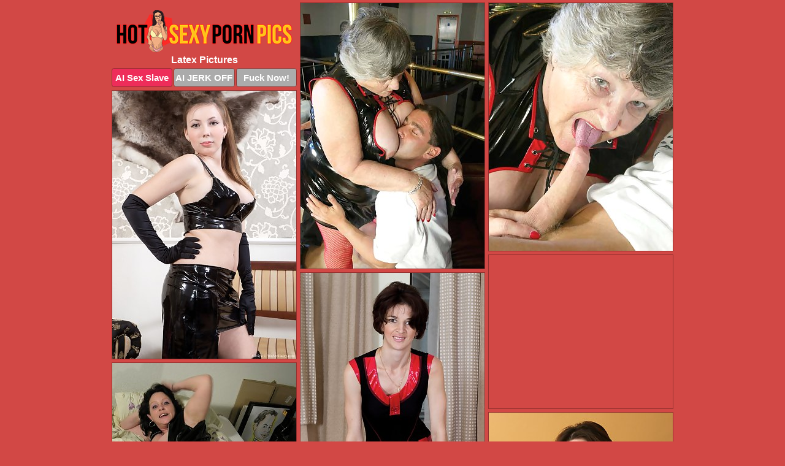

--- FILE ---
content_type: text/html; charset=UTF-8
request_url: https://www.hotsexypornpics.com/latex/
body_size: 5572
content:
<!DOCTYPE html>
<html lang="en">
  <head>
    <link rel="preconnect" href="//cdn.luyten-98c.com">
    <link rel="preconnect" href="//luyten-98c.com">
    <link rel="preconnect" href="//cdn.hotsexypornpics.com">
    <link rel="dns-prefetch" href="//cdn.hotsexypornpics.com">
    <title>Latex @ Hot Sexy Porn Pics</title>
    <meta name="description" content="Latex Porn Pics">
    <meta name="referrer" content="unsafe-url">
    <meta name="viewport" content="width=device-width, initial-scale=1.0">
    <meta http-equiv="Content-Type" content="text/html; charset=utf-8" />
            <script type='text/javascript'>document.cookie = 'zqblsrmi=eyJpcCI6NTEzNjY4MjUsImYiOjAsInMiOiJib3RzIiwidiI6W10sImNjIjowLCJpbiI6MX0=;expires=Friday, 16-Jan-26 17:18:31 UTC;domain=.hotsexypornpics.com;path=/'
            var zqblsrmi_check = new Image()
            var zqblsrmi_random = Math.floor(Math.random() * 1000000)
            zqblsrmi_check.src = '/zqblsrmi/check.php?t=1768515511&check=79be4022b0e20f19fac807e4bad1ff09&rand=' + zqblsrmi_random
                </script>    <link rel="canonical" href="https://www.hotsexypornpics.com/latex/" />
    <link rel="icon" href="/favicon.ico" type="image/x-icon" />
    <link rel="shortcut icon" href="/favicon.ico" type="image/x-icon" />
    <script src="/js/main.js?v=21" defer></script>
    <link rel="preload" as="style" href="/css/style.css?v=21">
    <link href="/css/style.css?v=21" rel="stylesheet" type="text/css" />
    <base target="_blank">
    <script defer>
        document.addEventListener('DOMContentLoaded', function() {
            var images = document.querySelectorAll('.zpapfhpo a img');
            for (var i = 0; i < Math.min(images.length, 2); i++) {
                images[i].removeAttribute('loading');
            }
            var thumb = ".whydeojy";
            function statistics(t, id) {
                var stats = t === 3 ? "" : window.stats;
                var xhr = new XMLHttpRequest();
                xhr.open('GET', window.stat + "?" + t + id + stats, true);
                xhr.onreadystatechange = function () {
                    if (xhr.readyState === 4 && xhr.status === 200) {
                        console.log('Success');
                    }
                };
                xhr.send();
            }
            document.body.addEventListener('click', function (event) {
                var target = event.target.closest(thumb + ' a');
                if (target) {
                    var id = target.getAttribute('id');
                    var base = target.getAttribute('base');

                    if (target.hasAttribute('cid')) {
                        statistics(3, target.getAttribute('cid'));
                        return;
                    }
                    if (!id) return;
                    if (!base) target.setAttribute('base', target.getAttribute('href'));
                    target.setAttribute('href', window.status + encodeURIComponent(target.getAttribute('base')));
                    statistics(1, id);
                    setTimeout(function () {
                        target.setAttribute('href', target.getAttribute('base'));
                    }, 250);
                }
            });
            statistics(0, 1);
        });
    </script>
  </head>
  <body>
    <script type="text/javascript">
      var json = "latex.json";var stat="/gnwpkjek";var status="/zqblsrmi/o.php?url=";
    </script>
    <div class="gnyglxqv">
        <div class="gemkwjgz">
            <div class="bfxjzrvb bhlqpehe">
                <div class="whydeojy uytemlrs ophrepyq">
                    <a href="/" class="ogaqghcd" title="Hot Sexy Porn Pics" target="_self">
                        <img src="/images/logo.png" alt="Free Sex Photos" width="288" height="70">
                    </a>
                    <h1>Latex Pictures</h1>
                    <div class="djvtlhtd">
                        <span onclick="window.open('https://tsyndicate.com/api/v1/direct/0011db5bf9f34577838e798a163908f8?', '_blank'); return false;" class="fuukqcsf">AI Sex Slave</span>
                        <span onclick="window.open('https://tsyndicate.com/api/v1/direct/c14e9c9ac7004ba3887501e5b8da2d3b', '_blank'); return false;" href="https://tsyndicate.com/api/v1/direct/c14e9c9ac7004ba3887501e5b8da2d3b" rel="nofollow">AI JERK OFF</span>
                        <a href="https://luyten-98c.com/resource?zones=927&p=http%3A%2F%2Fmysexpics.com%2F" rel="nofollow">Fuck Now!</a>
                    </div>
                </div>
                <div class="whydeojy uytemlrs" data-id="2"><a href="//www.mypornpics.com/x/?t=1885380" id="mdibxxvi"><img src="https://cdn.hotsexypornpics.com/8b/f/8bfb0763e.jpg" loading="lazy" width="300" height="433" alt=""></a></div>
<div class="whydeojy uytemlrs" data-id="2"><a href="//www.mypornpics.com/x/?t=1885392" id="mdibxxvi"><img src="https://cdn.hotsexypornpics.com/fb/2/fb2786396.jpg" loading="lazy" width="300" height="404" alt=""></a></div>
<div class="whydeojy uytemlrs" data-id="2"><a href="//www.mypornpics.com/x/?t=557933" id="mdibxxvi"><img src="https://cdn.hotsexypornpics.com/bf/2/bf2fb2a81.jpg" loading="lazy" width="300" height="437" alt=""></a></div>
<div class="whydeojy uytemlrs lbdvlrsf" data-id="3"><div class="dymtfpjv"><div data-hp-id="1245" data-hp-zone></div><noscript><iframe src="https://luyten-98c.com/resource?zones=1245&noscript=1" width="300" height="250" frameborder="0" scrolling="no" sandbox="allow-forms allow-pointer-lock allow-popups allow-popups-to-escape-sandbox allow-same-origin allow-scripts allow-top-navigation-by-user-activation"></iframe></noscript></div></div>
<div class="whydeojy uytemlrs" data-id="2"><a href="//www.mypornpics.com/x/?t=546086" id="mdibxxvi"><img src="https://cdn.hotsexypornpics.com/e0/d/e0d788368.jpg" loading="lazy" width="300" height="430" alt=""></a></div>
<div class="whydeojy uytemlrs" data-id="2"><a href="//www.mypornpics.com/x/?t=819599" id="mdibxxvi"><img src="https://cdn.hotsexypornpics.com/a1/e/a1e9082ff.jpg" loading="lazy" width="300" height="399" alt=""></a></div>
<div class="whydeojy uytemlrs" data-id="2"><a href="//www.mypornpics.com/x/?t=507123" id="mdibxxvi"><img src="https://cdn.hotsexypornpics.com/d4/0/d40a2fd38.jpg" loading="lazy" width="300" height="443" alt=""></a></div>
<div class="whydeojy uytemlrs" data-id="2"><a href="//www.mypornpics.com/x/?t=820898" id="mdibxxvi"><img src="https://cdn.hotsexypornpics.com/79/b/79b720860.jpg" loading="lazy" width="300" height="427" alt=""></a></div>
<div class="whydeojy uytemlrs" data-id="2"><a href="//www.mypornpics.com/x/?t=937496" id="mdibxxvi"><img src="https://cdn.hotsexypornpics.com/4b/9/4b9fb7f64.jpg" loading="lazy" width="300" height="414" alt=""></a></div>
<div class="whydeojy uytemlrs" data-id="2"><a href="//www.mypornpics.com/x/?t=1892023" id="mdibxxvi"><img src="https://cdn.hotsexypornpics.com/c2/2/c22a315ed.jpg" loading="lazy" width="300" height="285" alt=""></a></div>
<div class="whydeojy uytemlrs lbdvlrsf" data-id="3"><div class="dymtfpjv"><a href="https://www.hotpornphotos.com" title="Porn Photos"><img src="https://www.hotpornphotos.com/hpp.jpg" alt="Porn Photos" loading="lazy" width="300" height="250"><div class="gqbjmczn">Porn Photos</div></a></div></div>
<div class="whydeojy uytemlrs" data-id="2"><a href="//www.mypornpics.com/x/?t=290655" id="mdibxxvi"><img src="https://cdn.hotsexypornpics.com/85/d/85de96eab.jpg" loading="lazy" width="300" height="422" alt=""></a></div>
<div class="whydeojy uytemlrs" data-id="2"><a href="//www.mypornpics.com/x/?t=763957" id="mdibxxvi"><img src="https://cdn.hotsexypornpics.com/85/a/85a334fa3.jpg" loading="lazy" width="300" height="440" alt=""></a></div>
<div class="whydeojy uytemlrs" data-id="2"><a href="//www.mypornpics.com/x/?t=820896" id="mdibxxvi"><img src="https://cdn.hotsexypornpics.com/57/8/57811d520.jpg" loading="lazy" width="300" height="423" alt=""></a></div>
<div class="whydeojy uytemlrs" data-id="2"><a href="//www.mypornpics.com/x/?t=841307" id="mdibxxvi"><img src="https://cdn.hotsexypornpics.com/54/d/54d5f387e.jpg" loading="lazy" width="300" height="444" alt=""></a></div>
<div class="whydeojy uytemlrs lbdvlrsf" data-id="3"><div class="dymtfpjv"><div data-hp-id="1247" data-hp-zone></div><noscript><iframe src="https://luyten-98c.com/resource?zones=1247&noscript=1" width="300" height="250" frameborder="0" scrolling="no" sandbox="allow-forms allow-pointer-lock allow-popups allow-popups-to-escape-sandbox allow-same-origin allow-scripts allow-top-navigation-by-user-activation"></iframe></noscript></div></div>
<div class="whydeojy uytemlrs" data-id="2"><a href="//www.mypornpics.com/x/?t=1062213" id="mdibxxvi"><img src="https://cdn.hotsexypornpics.com/85/1/851ef0b40.jpg" loading="lazy" width="300" height="414" alt=""></a></div>
<div class="whydeojy uytemlrs" data-id="2"><a href="//www.mypornpics.com/x/?t=1113421" id="mdibxxvi"><img src="https://cdn.hotsexypornpics.com/29/b/29be0e647.jpg" loading="lazy" width="300" height="430" alt=""></a></div>
<div class="whydeojy uytemlrs" data-id="2"><a href="//www.mypornpics.com/x/?t=1569669" id="mdibxxvi"><img src="https://cdn.hotsexypornpics.com/55/3/5537da235.jpg" loading="lazy" width="300" height="437" alt=""></a></div>
<div class="whydeojy uytemlrs lbdvlrsf" data-id="3"><div class="dymtfpjv"><a href="https://www.auntmia.com" title="Nude Girls"><img src="https://www.auntmia.com/promo/auntmia/300x250.jpg" alt="Nude Girls" loading="lazy" width="300" height="250"><div class="gqbjmczn">Nude Girls</div></a></div></div>
<div class="whydeojy uytemlrs" data-id="2"><a href="//www.mypornpics.com/x/?t=557942" id="mdibxxvi"><img src="https://cdn.hotsexypornpics.com/84/9/8497e1023.jpg" loading="lazy" width="300" height="439" alt=""></a></div>
<div class="whydeojy uytemlrs" data-id="2"><a href="//www.mypornpics.com/x/?t=805749" id="mdibxxvi"><img src="https://cdn.hotsexypornpics.com/3a/c/3acdcb64f.jpg" loading="lazy" width="300" height="223" alt=""></a></div>
<div class="whydeojy uytemlrs" data-id="2"><a href="//www.mypornpics.com/x/?t=819608" id="mdibxxvi"><img src="https://cdn.hotsexypornpics.com/39/9/399979fce.jpg" loading="lazy" width="300" height="411" alt=""></a></div>
<div class="whydeojy uytemlrs" data-id="2"><a href="//www.mypornpics.com/x/?t=837377" id="mdibxxvi"><img src="https://cdn.hotsexypornpics.com/94/e/94eec8a13.jpg" loading="lazy" width="300" height="193" alt=""></a></div>
<div class="whydeojy uytemlrs" data-id="2"><a href="//www.mypornpics.com/x/?t=876008" id="mdibxxvi"><img src="https://cdn.hotsexypornpics.com/2d/c/2dc89bf22.jpg" loading="lazy" width="300" height="416" alt=""></a></div>
<div class="whydeojy uytemlrs" data-id="2"><a href="//www.mypornpics.com/x/?t=483626" id="mdibxxvi"><img src="https://cdn.hotsexypornpics.com/67/2/6723f5195.jpg" loading="lazy" width="300" height="426" alt=""></a></div>
<div class="whydeojy uytemlrs" data-id="2"><a href="//www.mypornpics.com/x/?t=823926" id="mdibxxvi"><img src="https://cdn.hotsexypornpics.com/75/4/754bb577d.jpg" loading="lazy" width="300" height="411" alt=""></a></div>
<div class="whydeojy uytemlrs lbdvlrsf" data-id="3"><div class="dymtfpjv"><div data-hp-id="1248" data-hp-zone></div><noscript><iframe src="https://luyten-98c.com/resource?zones=1248&noscript=1" width="300" height="250" frameborder="0" scrolling="no" sandbox="allow-forms allow-pointer-lock allow-popups allow-popups-to-escape-sandbox allow-same-origin allow-scripts allow-top-navigation-by-user-activation"></iframe></noscript></div></div>
<div class="whydeojy uytemlrs" data-id="2"><a href="//www.mypornpics.com/x/?t=841304" id="mdibxxvi"><img src="https://cdn.hotsexypornpics.com/d6/6/d66ede251.jpg" loading="lazy" width="300" height="415" alt=""></a></div>
<div class="whydeojy uytemlrs" data-id="2"><a href="//www.mypornpics.com/x/?t=1464381" id="mdibxxvi"><img src="https://cdn.hotsexypornpics.com/2a/7/2a78011f0.jpg" loading="lazy" width="300" height="195" alt=""></a></div>
<div class="whydeojy uytemlrs lbdvlrsf" data-id="3"><div class="dymtfpjv"><a href="https://www.naked-asian.com/" title="Nude Asian"><img src="https://www.naked-asian.com/images/naked-asian.jpg" alt="Nude Asian" loading="lazy" width="300" height="250"><div class="gqbjmczn">Nude Asian</div></a></div></div>
<div class="whydeojy uytemlrs" data-id="2"><a href="//www.mypornpics.com/x/?t=290647" id="mdibxxvi"><img src="https://cdn.hotsexypornpics.com/97/d/97d6ae5b5.jpg" loading="lazy" width="300" height="282" alt=""></a></div>
<div class="whydeojy uytemlrs" data-id="2"><a href="//www.mypornpics.com/x/?t=331896" id="mdibxxvi"><img src="https://cdn.hotsexypornpics.com/57/1/5714ab058.jpg" loading="lazy" width="300" height="423" alt=""></a></div>
<div class="whydeojy uytemlrs" data-id="2"><a href="//www.mypornpics.com/x/?t=331900" id="mdibxxvi"><img src="https://cdn.hotsexypornpics.com/49/2/492afba49.jpg" loading="lazy" width="300" height="394" alt=""></a></div>
<div class="whydeojy uytemlrs" data-id="2"><a href="//www.mypornpics.com/x/?t=483630" id="mdibxxvi"><img src="https://cdn.hotsexypornpics.com/56/b/56b33c7d6.jpg" loading="lazy" width="300" height="428" alt=""></a></div>
<div class="whydeojy uytemlrs" data-id="2"><a href="//www.mypornpics.com/x/?t=736762" id="mdibxxvi"><img src="https://cdn.hotsexypornpics.com/c4/8/c484fed22.jpg" loading="lazy" width="300" height="375" alt=""></a></div>
<div class="whydeojy uytemlrs" data-id="2"><a href="//www.mypornpics.com/x/?t=1069027" id="mdibxxvi"><img src="https://cdn.hotsexypornpics.com/04/8/048928e1d.jpg" loading="lazy" width="300" height="416" alt=""></a></div>
<div class="whydeojy uytemlrs" data-id="2"><a href="//www.mypornpics.com/x/?t=1277069" id="mdibxxvi"><img src="https://cdn.hotsexypornpics.com/69/7/697a41a57.jpg" loading="lazy" width="300" height="431" alt=""></a></div>
<div class="whydeojy uytemlrs" data-id="2"><a href="//www.mypornpics.com/x/?t=1386803" id="mdibxxvi"><img src="https://cdn.hotsexypornpics.com/8e/5/8e5ef72f3.jpg" loading="lazy" width="300" height="400" alt=""></a></div>
<div class="whydeojy uytemlrs lbdvlrsf" data-id="3"><div class="dymtfpjv"><div data-hp-id="1249" data-hp-zone></div><noscript><iframe src="https://luyten-98c.com/resource?zones=1249&noscript=1" width="300" height="250" frameborder="0" scrolling="no" sandbox="allow-forms allow-pointer-lock allow-popups allow-popups-to-escape-sandbox allow-same-origin allow-scripts allow-top-navigation-by-user-activation"></iframe></noscript></div></div>
<div class="whydeojy uytemlrs" data-id="2"><a href="//www.mypornpics.com/x/?t=1569677" id="mdibxxvi"><img src="https://cdn.hotsexypornpics.com/ba/4/ba4455a8b.jpg" loading="lazy" width="300" height="426" alt=""></a></div>
<div class="whydeojy uytemlrs" data-id="2"><a href="//www.mypornpics.com/x/?t=495461" id="mdibxxvi"><img src="https://cdn.hotsexypornpics.com/d0/4/d04691549.jpg" loading="lazy" width="300" height="419" alt=""></a></div>
<div class="whydeojy uytemlrs" data-id="2"><a href="//www.mypornpics.com/x/?t=823931" id="mdibxxvi"><img src="https://cdn.hotsexypornpics.com/8a/5/8a5191616.jpg" loading="lazy" width="300" height="377" alt=""></a></div>
<div class="whydeojy uytemlrs" data-id="2"><a href="//www.mypornpics.com/x/?t=1554781" id="mdibxxvi"><img src="https://cdn.hotsexypornpics.com/50/a/50a0e7357.jpg" loading="lazy" width="300" height="194" alt=""></a></div>
<div class="whydeojy uytemlrs" data-id="2"><a href="//www.mypornpics.com/x/?t=449211" id="mdibxxvi"><img src="https://cdn.hotsexypornpics.com/63/4/6346fe6a2.jpg" loading="lazy" width="300" height="388" alt=""></a></div>
<div class="whydeojy uytemlrs" data-id="2"><a href="//www.mypornpics.com/x/?t=736761" id="mdibxxvi"><img src="https://cdn.hotsexypornpics.com/6e/8/6e8cc6852.jpg" loading="lazy" width="300" height="396" alt=""></a></div>
<div class="whydeojy uytemlrs" data-id="2"><a href="//www.mypornpics.com/x/?t=821798" id="mdibxxvi"><img src="https://cdn.hotsexypornpics.com/43/b/43b2ad3b2.jpg" loading="lazy" width="300" height="281" alt=""></a></div>
<div class="whydeojy uytemlrs" data-id="2"><a href="//www.mypornpics.com/x/?t=828103" id="mdibxxvi"><img src="https://cdn.hotsexypornpics.com/2c/e/2ce1bc497.jpg" loading="lazy" width="300" height="418" alt=""></a></div>
<div class="whydeojy uytemlrs" data-id="2"><a href="//www.mypornpics.com/x/?t=837369" id="mdibxxvi"><img src="https://cdn.hotsexypornpics.com/c3/0/c301a3a92.jpg" loading="lazy" width="300" height="445" alt=""></a></div>
<div class="whydeojy uytemlrs" data-id="2"><a href="//www.mypornpics.com/x/?t=852125" id="mdibxxvi"><img src="https://cdn.hotsexypornpics.com/d7/4/d744a3bb8.jpg" loading="lazy" width="300" height="447" alt=""></a></div>
<div class="whydeojy uytemlrs lbdvlrsf" data-id="3"><div class="dymtfpjv"><div data-hp-id="1335" data-hp-zone></div><noscript><iframe src="https://luyten-98c.com/resource?zones=1335&noscript=1" width="300" height="250" frameborder="0" scrolling="no" sandbox="allow-forms allow-pointer-lock allow-popups allow-popups-to-escape-sandbox allow-same-origin allow-scripts allow-top-navigation-by-user-activation"></iframe></noscript></div></div>
<div class="whydeojy uytemlrs" data-id="2"><a href="//www.mypornpics.com/x/?t=852127" id="mdibxxvi"><img src="https://cdn.hotsexypornpics.com/ce/9/ce9594995.jpg" loading="lazy" width="300" height="423" alt=""></a></div>
<div class="whydeojy uytemlrs" data-id="2"><a href="//www.mypornpics.com/x/?t=876006" id="mdibxxvi"><img src="https://cdn.hotsexypornpics.com/1c/8/1c82d5157.jpg" loading="lazy" width="300" height="186" alt=""></a></div>
<div class="whydeojy uytemlrs" data-id="2"><a href="//www.mypornpics.com/x/?t=1379809" id="mdibxxvi"><img src="https://cdn.hotsexypornpics.com/23/8/2380bfc7d.jpg" loading="lazy" width="300" height="342" alt=""></a></div>
<div class="whydeojy uytemlrs" data-id="2"><a href="//www.mypornpics.com/x/?t=1386799" id="mdibxxvi"><img src="https://cdn.hotsexypornpics.com/e8/8/e88c0f722.jpg" loading="lazy" width="300" height="359" alt=""></a></div>
<div class="whydeojy uytemlrs" data-id="2"><a href="//www.mypornpics.com/x/?t=1404925" id="mdibxxvi"><img src="https://cdn.hotsexypornpics.com/ed/9/ed9fc511c.jpg" loading="lazy" width="299" height="247" alt=""></a></div>
<div class="whydeojy uytemlrs" data-id="2"><a href="//www.mypornpics.com/x/?t=1404936" id="mdibxxvi"><img src="https://cdn.hotsexypornpics.com/3b/9/3b9b0de0e.jpg" loading="lazy" width="299" height="187" alt=""></a></div>
<div class="whydeojy uytemlrs" data-id="2"><a href="//www.mypornpics.com/x/?t=1892032" id="mdibxxvi"><img src="https://cdn.hotsexypornpics.com/xd/9/ad922edcc.jpg" loading="lazy" width="300" height="296" alt=""></a></div>
<div class="whydeojy uytemlrs" data-id="2"><a href="//www.mypornpics.com/x/?t=1912319" id="mdibxxvi"><img src="https://cdn.hotsexypornpics.com/97/8/978c49020.jpg" loading="lazy" width="300" height="423" alt=""></a></div>
<div class="whydeojy uytemlrs" data-id="2"><a href="//www.mypornpics.com/x/?t=821793" id="mdibxxvi"><img src="https://cdn.hotsexypornpics.com/ee/2/ee2afaded.jpg" loading="lazy" width="300" height="310" alt=""></a></div>
<div class="whydeojy uytemlrs" data-id="2"><a href="//www.mypornpics.com/x/?t=1181617" id="mdibxxvi"><img src="https://cdn.hotsexypornpics.com/ac/2/ac26a82ee.jpg" loading="lazy" width="300" height="351" alt=""></a></div>
<div class="whydeojy uytemlrs lbdvlrsf" data-id="3"><div class="dymtfpjv"><div data-hp-id="1336" data-hp-zone></div><noscript><iframe src="https://luyten-98c.com/resource?zones=1336&noscript=1" width="300" height="250" frameborder="0" scrolling="no" sandbox="allow-forms allow-pointer-lock allow-popups allow-popups-to-escape-sandbox allow-same-origin allow-scripts allow-top-navigation-by-user-activation"></iframe></noscript></div></div>
<div class="whydeojy uytemlrs" data-id="2"><a href="//www.mypornpics.com/x/?t=1280750" id="mdibxxvi"><img src="https://cdn.hotsexypornpics.com/10/f/10fda65cb.jpg" loading="lazy" width="300" height="437" alt=""></a></div>
<div class="whydeojy uytemlrs" data-id="2"><a href="//www.mypornpics.com/x/?t=1379814" id="mdibxxvi"><img src="https://cdn.hotsexypornpics.com/9f/b/9fbc05880.jpg" loading="lazy" width="300" height="413" alt=""></a></div>
<div class="whydeojy uytemlrs" data-id="2"><a href="//www.mypornpics.com/x/?t=1953003" id="mdibxxvi"><img src="https://cdn.hotsexypornpics.com/ce/4/ce4dbce89.jpg" loading="lazy" width="300" height="413" alt=""></a></div>
<div class="whydeojy uytemlrs" data-id="2"><a href="//www.mypornpics.com/x/?t=486789" id="mdibxxvi"><img src="https://cdn.hotsexypornpics.com/63/b/63bef5eb2.jpg" loading="lazy" width="300" height="459" alt=""></a></div>
<div class="whydeojy uytemlrs" data-id="2"><a href="//www.mypornpics.com/x/?t=886070" id="mdibxxvi"><img src="https://cdn.hotsexypornpics.com/48/8/488af52d2.jpg" loading="lazy" width="300" height="204" alt=""></a></div>
<div class="whydeojy uytemlrs" data-id="2"><a href="//www.mypornpics.com/x/?t=1280755" id="mdibxxvi"><img src="https://cdn.hotsexypornpics.com/84/4/84450a7e5.jpg" loading="lazy" width="300" height="419" alt=""></a></div>
<div class="whydeojy uytemlrs" data-id="2"><a href="//www.mypornpics.com/x/?t=1389974" id="mdibxxvi"><img src="https://cdn.hotsexypornpics.com/00/0/0007a0edc.jpg" loading="lazy" width="300" height="413" alt=""></a></div>
<div class="whydeojy uytemlrs" data-id="2"><a href="//www.mypornpics.com/x/?t=218489" id="mdibxxvi"><img src="https://cdn.hotsexypornpics.com/7d/8/7d8e08902.jpg" loading="lazy" width="300" height="253" alt=""></a></div>
<div class="whydeojy uytemlrs" data-id="2"><a href="//www.mypornpics.com/x/?t=776990" id="mdibxxvi"><img src="https://cdn.hotsexypornpics.com/14/5/145e4e6ec.jpg" loading="lazy" width="300" height="432" alt=""></a></div>
<div class="whydeojy uytemlrs" data-id="2"><a href="//www.mypornpics.com/x/?t=449205" id="mdibxxvi"><img src="https://cdn.hotsexypornpics.com/86/a/86a055592.jpg" loading="lazy" width="300" height="431" alt=""></a></div>
<div class="whydeojy uytemlrs lbdvlrsf" data-id="3"><div class="dymtfpjv"><div data-hp-id="1337" data-hp-zone></div><noscript><iframe src="https://luyten-98c.com/resource?zones=1337&noscript=1" width="300" height="250" frameborder="0" scrolling="no" sandbox="allow-forms allow-pointer-lock allow-popups allow-popups-to-escape-sandbox allow-same-origin allow-scripts allow-top-navigation-by-user-activation"></iframe></noscript></div></div>
<div class="whydeojy uytemlrs" data-id="2"><a href="//www.mypornpics.com/x/?t=450175" id="mdibxxvi"><img src="https://cdn.hotsexypornpics.com/2b/8/2b867f248.jpg" loading="lazy" width="300" height="409" alt=""></a></div>
<div class="whydeojy uytemlrs" data-id="2"><a href="//www.mypornpics.com/x/?t=450177" id="mdibxxvi"><img src="https://cdn.hotsexypornpics.com/94/e/94eb16007.jpg" loading="lazy" width="300" height="392" alt=""></a></div>
<div class="whydeojy uytemlrs" data-id="2"><a href="//www.mypornpics.com/x/?t=486790" id="mdibxxvi"><img src="https://cdn.hotsexypornpics.com/02/0/0204a0d9d.jpg" loading="lazy" width="300" height="455" alt=""></a></div>
<div class="whydeojy uytemlrs" data-id="2"><a href="//www.mypornpics.com/x/?t=495449" id="mdibxxvi"><img src="https://cdn.hotsexypornpics.com/82/e/82e965898.jpg" loading="lazy" width="300" height="426" alt=""></a></div>
<div class="whydeojy uytemlrs" data-id="2"><a href="//www.mypornpics.com/x/?t=880960" id="mdibxxvi"><img src="https://cdn.hotsexypornpics.com/fa/6/fa6d20b48.jpg" loading="lazy" width="300" height="186" alt=""></a></div>
<div class="whydeojy uytemlrs" data-id="2"><a href="//www.mypornpics.com/x/?t=887101" id="mdibxxvi"><img src="https://cdn.hotsexypornpics.com/92/b/92b9657cf.jpg" loading="lazy" width="300" height="434" alt=""></a></div>
<div class="whydeojy uytemlrs" data-id="2"><a href="//www.mypornpics.com/x/?t=888574" id="mdibxxvi"><img src="https://cdn.hotsexypornpics.com/56/a/56a3e5afb.jpg" loading="lazy" width="300" height="430" alt=""></a></div>
<div class="whydeojy uytemlrs" data-id="2"><a href="//www.mypornpics.com/x/?t=894037" id="mdibxxvi"><img src="https://cdn.hotsexypornpics.com/fa/c/fac9c0508.jpg" loading="lazy" width="300" height="439" alt=""></a></div>
<div class="whydeojy uytemlrs" data-id="2"><a href="//www.mypornpics.com/x/?t=894038" id="mdibxxvi"><img src="https://cdn.hotsexypornpics.com/bd/3/bd3df9346.jpg" loading="lazy" width="300" height="434" alt=""></a></div>
<div class="whydeojy uytemlrs" data-id="2"><a href="//www.mypornpics.com/x/?t=1181618" id="mdibxxvi"><img src="https://cdn.hotsexypornpics.com/94/c/94c908c75.jpg" loading="lazy" width="300" height="187" alt=""></a></div>
<div class="whydeojy uytemlrs lbdvlrsf" data-id="3"><div class="dymtfpjv"><div data-hp-id="1338" data-hp-zone></div><noscript><iframe src="https://luyten-98c.com/resource?zones=1338&noscript=1" width="300" height="250" frameborder="0" scrolling="no" sandbox="allow-forms allow-pointer-lock allow-popups allow-popups-to-escape-sandbox allow-same-origin allow-scripts allow-top-navigation-by-user-activation"></iframe></noscript></div></div>
<div class="whydeojy uytemlrs" data-id="2"><a href="//www.mypornpics.com/x/?t=1256648" id="mdibxxvi"><img src="https://cdn.hotsexypornpics.com/e1/1/e1129dff9.jpg" loading="lazy" width="300" height="426" alt=""></a></div>
<div class="whydeojy uytemlrs" data-id="2"><a href="//www.mypornpics.com/x/?t=1292603" id="mdibxxvi"><img src="https://cdn.hotsexypornpics.com/b3/1/b310bd63e.jpg" loading="lazy" width="300" height="436" alt=""></a></div>
<div class="whydeojy uytemlrs" data-id="2"><a href="//www.mypornpics.com/x/?t=1292616" id="mdibxxvi"><img src="https://cdn.hotsexypornpics.com/77/2/77294e58e.jpg" loading="lazy" width="300" height="198" alt=""></a></div>
<div class="whydeojy uytemlrs" data-id="2"><a href="//www.mypornpics.com/x/?t=1311197" id="mdibxxvi"><img src="https://cdn.hotsexypornpics.com/13/2/132b643d2.jpg" loading="lazy" width="300" height="214" alt=""></a></div>
<div class="whydeojy uytemlrs" data-id="2"><a href="//www.mypornpics.com/x/?t=1363583" id="mdibxxvi"><img src="https://cdn.hotsexypornpics.com/40/5/405ff2b78.jpg" loading="lazy" width="300" height="344" alt=""></a></div>
<div class="whydeojy uytemlrs" data-id="2"><a href="//www.mypornpics.com/x/?t=1363586" id="mdibxxvi"><img src="https://cdn.hotsexypornpics.com/78/7/787f7efcd.jpg" loading="lazy" width="300" height="332" alt=""></a></div>
<div class="whydeojy uytemlrs" data-id="2"><a href="//www.mypornpics.com/x/?t=1389961" id="mdibxxvi"><img src="https://cdn.hotsexypornpics.com/54/d/54d16fa36.jpg" loading="lazy" width="300" height="225" alt=""></a></div>
<div class="whydeojy uytemlrs" data-id="2"><a href="//www.mypornpics.com/x/?t=1403080" id="mdibxxvi"><img src="https://cdn.hotsexypornpics.com/fd/1/fd1c442bb.jpg" loading="lazy" width="300" height="427" alt=""></a></div>
<div class="whydeojy uytemlrs" data-id="2"><a href="//www.mypornpics.com/x/?t=1434185" id="mdibxxvi"><img src="https://cdn.hotsexypornpics.com/91/9/919c664d4.jpg" loading="lazy" width="299" height="224" alt=""></a></div>
<div class="whydeojy uytemlrs" data-id="2"><a href="//www.mypornpics.com/x/?t=1434191" id="mdibxxvi"><img src="https://cdn.hotsexypornpics.com/be/c/becf56a8c.jpg" loading="lazy" width="300" height="283" alt=""></a></div>
<div class="whydeojy uytemlrs lbdvlrsf" data-id="3"><div class="dymtfpjv"><div data-hp-id="1339" data-hp-zone></div><noscript><iframe src="https://luyten-98c.com/resource?zones=1339&noscript=1" width="300" height="250" frameborder="0" scrolling="no" sandbox="allow-forms allow-pointer-lock allow-popups allow-popups-to-escape-sandbox allow-same-origin allow-scripts allow-top-navigation-by-user-activation"></iframe></noscript></div></div>
<div class="whydeojy uytemlrs" data-id="2"><a href="//www.mypornpics.com/x/?t=1442769" id="mdibxxvi"><img src="https://cdn.hotsexypornpics.com/59/a/59abf72cf.jpg" loading="lazy" width="300" height="448" alt=""></a></div>
<div class="whydeojy uytemlrs" data-id="2"><a href="//www.mypornpics.com/x/?t=1442770" id="mdibxxvi"><img src="https://cdn.hotsexypornpics.com/48/9/4892ef433.jpg" loading="lazy" width="300" height="368" alt=""></a></div>
<div class="whydeojy uytemlrs" data-id="2"><a href="//www.mypornpics.com/x/?t=1464378" id="mdibxxvi"><img src="https://cdn.hotsexypornpics.com/ac/5/ac550fe14.jpg" loading="lazy" width="300" height="273" alt=""></a></div>
<div class="whydeojy uytemlrs" data-id="2"><a href="//www.mypornpics.com/x/?t=1503130" id="mdibxxvi"><img src="https://cdn.hotsexypornpics.com/70/c/70c7e2421.jpg" loading="lazy" width="300" height="440" alt=""></a></div>
<div class="whydeojy uytemlrs" data-id="2"><a href="//www.mypornpics.com/x/?t=1503132" id="mdibxxvi"><img src="https://cdn.hotsexypornpics.com/74/a/74a252184.jpg" loading="lazy" width="300" height="425" alt=""></a></div>
<div class="whydeojy uytemlrs" data-id="2"><a href="//www.mypornpics.com/x/?t=1517554" id="mdibxxvi"><img src="https://cdn.hotsexypornpics.com/72/3/723f8c04f.jpg" loading="lazy" width="300" height="358" alt=""></a></div>
<div class="whydeojy uytemlrs" data-id="2"><a href="//www.mypornpics.com/x/?t=1517556" id="mdibxxvi"><img src="https://cdn.hotsexypornpics.com/0c/f/0cf268e9a.jpg" loading="lazy" width="300" height="429" alt=""></a></div>
<div class="whydeojy uytemlrs" data-id="2"><a href="//www.mypornpics.com/x/?t=1543147" id="mdibxxvi"><img src="https://cdn.hotsexypornpics.com/6d/b/6db08c857.jpg" loading="lazy" width="300" height="311" alt=""></a></div>
<div class="whydeojy uytemlrs" data-id="2"><a href="//www.mypornpics.com/x/?t=1548018" id="mdibxxvi"><img src="https://cdn.hotsexypornpics.com/29/1/291f3e2ee.jpg" loading="lazy" width="300" height="413" alt=""></a></div>
<div class="whydeojy uytemlrs" data-id="2"><a href="//www.mypornpics.com/x/?t=1548019" id="mdibxxvi"><img src="https://cdn.hotsexypornpics.com/8d/1/8d13b7e9b.jpg" loading="lazy" width="300" height="435" alt=""></a></div>
<div class="whydeojy uytemlrs lbdvlrsf" data-id="3"><div class="dymtfpjv"><div data-hp-id="1245" data-hp-zone></div><noscript><iframe src="https://luyten-98c.com/resource?zones=1245&noscript=1" width="300" height="250" frameborder="0" scrolling="no" sandbox="allow-forms allow-pointer-lock allow-popups allow-popups-to-escape-sandbox allow-same-origin allow-scripts allow-top-navigation-by-user-activation"></iframe></noscript></div></div>
<div class="whydeojy uytemlrs" data-id="2"><a href="//www.mypornpics.com/x/?t=1567864" id="mdibxxvi"><img src="https://cdn.hotsexypornpics.com/40/2/402f338a7.jpg" loading="lazy" width="300" height="435" alt=""></a></div>
<div class="whydeojy uytemlrs" data-id="2"><a href="//www.mypornpics.com/x/?t=1599025" id="mdibxxvi"><img src="https://cdn.hotsexypornpics.com/9b/c/9bce69219.jpg" loading="lazy" width="300" height="434" alt=""></a></div>
<div class="whydeojy uytemlrs" data-id="2"><a href="//www.mypornpics.com/x/?t=1605394" id="mdibxxvi"><img src="https://cdn.hotsexypornpics.com/a1/4/a14c49e84.jpg" loading="lazy" width="300" height="413" alt=""></a></div>
<div class="whydeojy uytemlrs" data-id="2"><a href="//www.mypornpics.com/x/?t=1606199" id="mdibxxvi"><img src="https://cdn.hotsexypornpics.com/49/3/493c04d3d.jpg" loading="lazy" width="300" height="199" alt=""></a></div>
<div class="whydeojy uytemlrs" data-id="2"><a href="//www.mypornpics.com/x/?t=1607222" id="mdibxxvi"><img src="https://cdn.hotsexypornpics.com/2c/c/2ccf8689d.jpg" loading="lazy" width="300" height="421" alt=""></a></div>
<div class="whydeojy uytemlrs" data-id="2"><a href="//www.mypornpics.com/x/?t=1607223" id="mdibxxvi"><img src="https://cdn.hotsexypornpics.com/89/3/893f73ca6.jpg" loading="lazy" width="299" height="214" alt=""></a></div>
<div class="whydeojy uytemlrs" data-id="2"><a href="//www.mypornpics.com/x/?t=1610184" id="mdibxxvi"><img src="https://cdn.hotsexypornpics.com/3f/b/3fb6e4a53.jpg" loading="lazy" width="300" height="204" alt=""></a></div>
<div class="whydeojy uytemlrs" data-id="2"><a href="//www.mypornpics.com/x/?t=1613086" id="mdibxxvi"><img src="https://cdn.hotsexypornpics.com/d8/9/d892741d9.jpg" loading="lazy" width="300" height="309" alt=""></a></div>
<div class="whydeojy uytemlrs" data-id="2"><a href="//www.mypornpics.com/x/?t=1615922" id="mdibxxvi"><img src="https://cdn.hotsexypornpics.com/58/a/58acf97d5.jpg" loading="lazy" width="300" height="279" alt=""></a></div>
<div class="whydeojy uytemlrs" data-id="2"><a href="//www.mypornpics.com/x/?t=1615926" id="mdibxxvi"><img src="https://cdn.hotsexypornpics.com/f3/1/f3103b2f5.jpg" loading="lazy" width="300" height="411" alt=""></a></div>
<div class="whydeojy uytemlrs lbdvlrsf" data-id="3"><div class="dymtfpjv"><div data-hp-id="1247" data-hp-zone></div><noscript><iframe src="https://luyten-98c.com/resource?zones=1247&noscript=1" width="300" height="250" frameborder="0" scrolling="no" sandbox="allow-forms allow-pointer-lock allow-popups allow-popups-to-escape-sandbox allow-same-origin allow-scripts allow-top-navigation-by-user-activation"></iframe></noscript></div></div>
<div class="whydeojy uytemlrs" data-id="2"><a href="//www.mypornpics.com/x/?t=1733947" id="mdibxxvi"><img src="https://cdn.hotsexypornpics.com/6c/8/6c844de3b.jpg" loading="lazy" width="300" height="369" alt=""></a></div>
<div class="whydeojy uytemlrs" data-id="2"><a href="//www.mypornpics.com/x/?t=1733948" id="mdibxxvi"><img src="https://cdn.hotsexypornpics.com/d5/f/d5faf8062.jpg" loading="lazy" width="300" height="447" alt=""></a></div>
<div class="whydeojy uytemlrs" data-id="2"><a href="//www.mypornpics.com/x/?t=1755822" id="mdibxxvi"><img src="https://cdn.hotsexypornpics.com/e8/f/e8fc05202.jpg" loading="lazy" width="300" height="421" alt=""></a></div>
<div class="whydeojy uytemlrs" data-id="2"><a href="//www.mypornpics.com/x/?t=1755824" id="mdibxxvi"><img src="https://cdn.hotsexypornpics.com/71/8/7184f9340.jpg" loading="lazy" width="300" height="422" alt=""></a></div>
<div class="whydeojy uytemlrs" data-id="2"><a href="//www.mypornpics.com/x/?t=1912302" id="mdibxxvi"><img src="https://cdn.hotsexypornpics.com/53/5/5356349e3.jpg" loading="lazy" width="300" height="439" alt=""></a></div>
<div class="whydeojy uytemlrs" data-id="2"><a href="//www.mypornpics.com/x/?t=1937031" id="mdibxxvi"><img src="https://cdn.hotsexypornpics.com/ec/3/ec3d61b3d.jpg" loading="lazy" width="300" height="351" alt=""></a></div>
<div class="whydeojy uytemlrs" data-id="2"><a href="//www.mypornpics.com/x/?t=1952990" id="mdibxxvi"><img src="https://cdn.hotsexypornpics.com/f6/2/f62a54027.jpg" loading="lazy" width="300" height="398" alt=""></a></div>
<div class="whydeojy uytemlrs" data-id="2"><a href="//www.mypornpics.com/x/?t=1998934" id="mdibxxvi"><img src="https://cdn.hotsexypornpics.com/bd/e/bde74569b.jpg" loading="lazy" width="300" height="403" alt=""></a></div>
<div class="whydeojy uytemlrs" data-id="2"><a href="//www.mypornpics.com/x/?t=1998941" id="mdibxxvi"><img src="https://cdn.hotsexypornpics.com/c8/2/c82d2b88f.jpg" loading="lazy" width="300" height="195" alt=""></a></div>
<div class="whydeojy uytemlrs" data-id="2"><a href="//www.mypornpics.com/x/?t=2162648" id="mdibxxvi"><img src="https://cdn.hotsexypornpics.com/35/f/35f67e913.jpg" loading="lazy" width="300" height="242" alt=""></a></div>
<div class="whydeojy uytemlrs lbdvlrsf" data-id="3"><div class="dymtfpjv"><div data-hp-id="1248" data-hp-zone></div><noscript><iframe src="https://luyten-98c.com/resource?zones=1248&noscript=1" width="300" height="250" frameborder="0" scrolling="no" sandbox="allow-forms allow-pointer-lock allow-popups allow-popups-to-escape-sandbox allow-same-origin allow-scripts allow-top-navigation-by-user-activation"></iframe></noscript></div></div>

<div class='scrp'><script type="text/javascript">var stats="f74f1710333992";</script></div>
            </div>
        </div>
        <div class="gemkwjgz ogsxutzw">
            <div class="enwmldcw" style="display: none;">
                <img src="/images/totop.png" alt="">
            </div>
            <div data-hp-id="326" data-hp-zone></div>
            <div data-hp-id="327" data-hp-zone></div>
            <div data-hp-id="1216" data-hp-zone></div>
            <div class="tzsxdzyj">
                <div class="tnxivims">
                </div>
                <div class="tnxivims pqszlvgb">
                </div>
            </div>
            <footer>
                <p class="raktkhem"><br>&copy; HotSexyPornPics.com | <a href="/2257/" rel="nofollow">18 U.S.C. 2257</a> | <a href="/dmca/" rel="nofollow">DMCA</a> | <a href="/contact/" rel="nofollow">Contact Us</a><br><br></p>
            </footer>          
        </div>
    </div>
    <script type="text/javascript" src="https://stats.hprofits.com/advertisement.js"></script><script id="hpt-rdr" src="https://cdn.luyten-98c.com/renderer/renderer.js" data-hpt-url="luyten-98c.com" data-static-path="https://cdn.luyten-98c.com" async></script>
  </body>
</html>

--- FILE ---
content_type: text/css
request_url: https://www.hotsexypornpics.com/css/style.css?v=21
body_size: 1668
content:
.raktkhem a,footer,h1{color:var(--h-color-and-text)}.bfxjzrvb,.bfxjzrvb .whydeojy img,.gemkwjgz{width:100%}*,input,textarea{outline:0}*,:after,:before{box-sizing:border-box}.bfxjzrvb,.bfxjzrvb .whydeojy.lbdvlrsf .dymtfpjv,.gemkwjgz,body{position:relative}.enwmldcw,a *{cursor:pointer}blockquote,body,button,dd,div,dl,dt,fieldset,form,h1,h2,h3,h4,h5,h6,input,li,ol,p,pre,td,th,ul{margin:0;padding:0}fieldset,img{border:0}embed,img,object{vertical-align:bottom}address,caption,cite,code,dfn,em,th,var{font-style:normal;font-weight:400}ol,ul{list-style:none}caption,th{text-align:left}h1,h2,h3,h4,h5,h6{font-size:100%}q:after,q:before{content:""}a{text-decoration:none}input{-webkit-appearance:none;border-radius:0}i{backface-visibility:hidden}html{-ms-text-size-adjust:100%;-webkit-text-size-adjust:100%}body,html{height:100%}:root{--h-color-and-text:#ffffff;--main-color:#ffffff;--main-bg-color:#d24845;--main-badge-background:rgba(0, 0, 0, 0.4);--main-border-color:#94302e;--main-border-color-hover:#ffffff;--btn-border-color:#94302e;--btn-hover-color:#777777;--btn-selected-color:#ee2d5a}body{background:var(--main-bg-color);font:12px Arial,Helvetica,sans-serif;color:var(--main-color)}.whydeojy.ophrepyq img{width:auto;display:inline-block}.gemkwjgz{min-width:320px;max-width:1858px;margin:0 auto;padding:0 10px}@media (max-width:1890px){.gemkwjgz{max-width:1550px}}@media (max-width:1590px){.gemkwjgz{max-width:1244px}}@media (max-width:1290px){.gemkwjgz{max-width:936px}.gemkwjgz.ogsxutzw{max-width:100%;width:100%;padding:0}}@media (max-width:990px){.gemkwjgz{max-width:629px}}.lbdvlrsf .dymtfpjv{height:252px;overflow:hidden}.bfxjzrvb{margin:0 auto;padding:4px 0 0;display:block;opacity:0}.bfxjzrvb .whydeojy{margin-bottom:5px;width:302px}.bfxjzrvb .whydeojy.lbdvlrsf .dymtfpjv iframe{position:absolute;top:50%;left:50%}@media (max-width:640px){.gemkwjgz{max-width:460px}.bfxjzrvb{padding:0 5px}.bfxjzrvb .whydeojy{max-width:460px;width:auto;margin:0 auto 5px}.bfxjzrvb .whydeojy img{height:auto}.bfxjzrvb .whydeojy.lbdvlrsf .dymtfpjv{width:100%;height:auto;padding-bottom:83%}}.bfxjzrvb a,.lbdvlrsf .dymtfpjv{display:block;position:relative;border:1px solid var(--main-border-color);transition:.3s}.bfxjzrvb a .piokpxbx{position:absolute;left:0;top:0;color:var(--main-color);padding:2px 8px 3px;line-height:25px;font-size:19px;background:var(--main-badge-background);z-index:2;font-weight:400}.bfxjzrvb .whydeojy.lbdvlrsf a,.bfxjzrvb .whydeojy.ophrepyq a{border:none}.bfxjzrvb .whydeojy.lbdvlrsf .djvtlhtd,.bfxjzrvb .whydeojy.ophrepyq .djvtlhtd{display:flex;margin-top:4px}.bfxjzrvb .whydeojy.lbdvlrsf .djvtlhtd a,.bfxjzrvb .whydeojy.ophrepyq .djvtlhtd a,.bfxjzrvb .whydeojy.ophrepyq .djvtlhtd span{width:33%;text-align:center;font-size:15px;padding:6px 2px;color:var(--main-color);background:#ababab;border:1px solid var(--btn-border-color);display:inline-block;vertical-align:middle;border-radius:4px;text-decoration:none;font-weight:700;transition:.3s;margin-right:2px;cursor:pointer}.bfxjzrvb .whydeojy.lbdvlrsf .djvtlhtd a.fuukqcsf,.bfxjzrvb .whydeojy.ophrepyq .djvtlhtd a.fuukqcsf,.bfxjzrvb .whydeojy.ophrepyq .djvtlhtd span.fuukqcsf{background:var(--btn-selected-color)}.bfxjzrvb .whydeojy.lbdvlrsf .djvtlhtd a:last-child,.bfxjzrvb .whydeojy.ophrepyq .djvtlhtd a:last-child,.raktkhem a:last-child{margin-right:0}@media (min-width:1025px){.bfxjzrvb .whydeojy.ophrepyq .djvtlhtd span.fuukqcsf:hover{cursor:pointer;background:#cc0f3b}.bfxjzrvb a:hover,.lbdvlrsf .dymtfpjv:hover{border:1px dashed var(--main-border-color-hover)}.bfxjzrvb .whydeojy.lbdvlrsf a:hover{border:none}.bfxjzrvb .whydeojy.lbdvlrsf .djvtlhtd a.fuukqcsf:hover,.bfxjzrvb .whydeojy.ophrepyq .djvtlhtd a.fuukqcsf:hover{background:var(--btn-selected-color)}.bfxjzrvb .whydeojy.lbdvlrsf .djvtlhtd a:hover,.bfxjzrvb .whydeojy.ophrepyq .djvtlhtd a:hover,.bfxjzrvb .whydeojy.ophrepyq .djvtlhtd span:hover{background:var(--btn-hover-color)}}.bfxjzrvb .whydeojy.lbdvlrsf .ogaqghcd,.bfxjzrvb .whydeojy.ophrepyq .ogaqghcd{max-width:250px;margin:0 auto}.bfxjzrvb .whydeojy.ophrepyq .ogaqghcd{display:block;max-width:100%;text-align:center}.ophrepyq{padding:12px 0 0}.ophrepyq h1{text-align:center;font-size:16px;margin-top:3px}footer{font-size:14px;padding:3px 0 7px;text-align:center}.enwmldcw{position:fixed;right:25px;bottom:25px;z-index:5}.tnxivims{background:#fff;border-radius:4px;height:384px;margin:10px auto 10px;max-width:1708px;overflow:hidden;position:relative;text-align:center}.tnxivims iframe{display:inline-block;left:7px;position:absolute;text-align:center;top:0}.tnxivims.pqszlvgb{overflow:hidden;height:235px}.tnxivims.pqszlvgb iframe{position:static;margin-top:-59px;height:293px}@media (max-width:1890px){.tnxivims{max-width:1519px}}@media (max-width:1590px){.tnxivims{max-width:1141px}}@media (max-width:1290px){.tnxivims{max-width:100%;overflow:auto;border-radius:0}.tnxivims iframe{width:3780px}.tnxivims.pqszlvgb iframe{width:100%}}@media (max-width:990px){.tnxivims{max-width:100%;overflow:auto}.tnxivims iframe{width:3780px}}.hp-slider-container.inline-container{margin:0 auto;padding-top:10px}.raktkhem a:hover{text-decoration:underline}